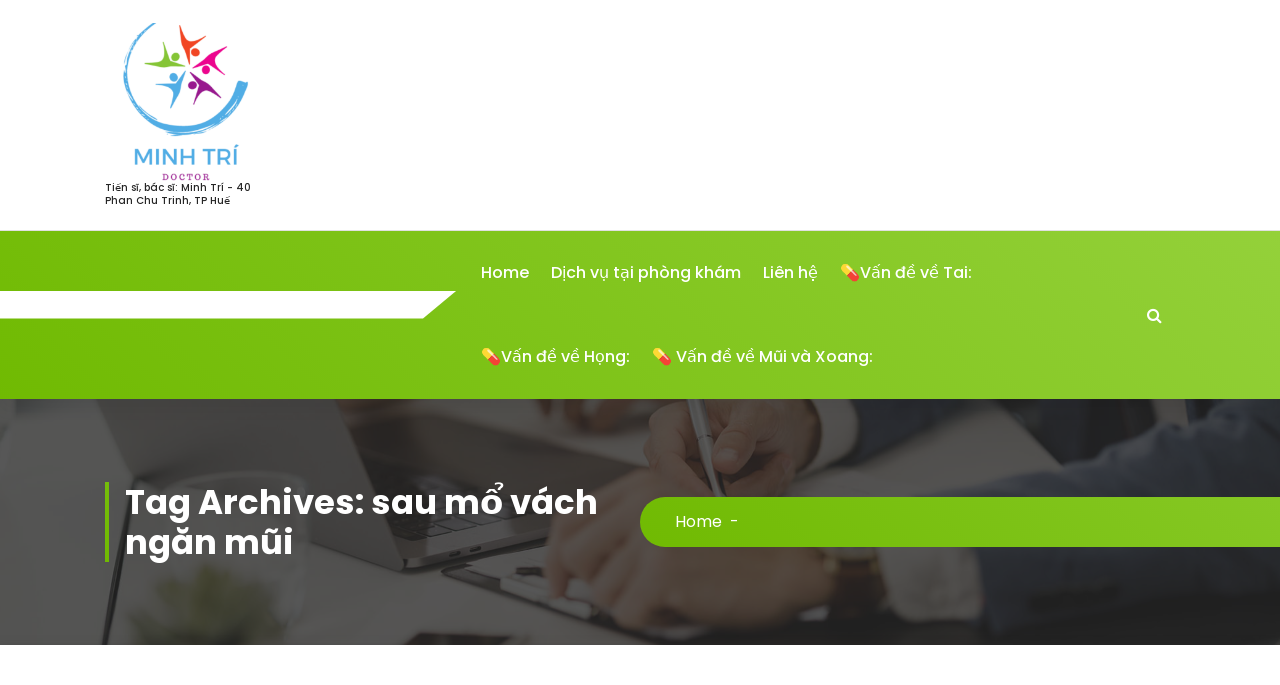

--- FILE ---
content_type: text/html; charset=UTF-8
request_url: https://taimuihongvn.com/tag/sau-mo-vach-ngan-mui/
body_size: 11795
content:
<!DOCTYPE html>
<html lang="vi">
	<head>
		<meta charset="UTF-8">
		<meta name="viewport" content="width=device-width, initial-scale=1">
		<link rel="profile" href="https://gmpg.org/xfn/11">
		
		<title>sau mổ vách ngăn mũi &#8211; TAI MŨI HỌNG &#8211; MINH TRI</title>
<meta name='robots' content='max-image-preview:large' />
<link rel='dns-prefetch' href='//fonts.googleapis.com' />
<link rel="alternate" type="application/rss+xml" title="Dòng thông tin TAI MŨI HỌNG - MINH TRI &raquo;" href="https://taimuihongvn.com/feed/" />
<link rel="alternate" type="application/rss+xml" title="TAI MŨI HỌNG - MINH TRI &raquo; Dòng bình luận" href="https://taimuihongvn.com/comments/feed/" />
<link rel="alternate" type="application/rss+xml" title="Dòng thông tin cho Thẻ TAI MŨI HỌNG - MINH TRI &raquo; sau mổ vách ngăn mũi" href="https://taimuihongvn.com/tag/sau-mo-vach-ngan-mui/feed/" />
<script type="text/javascript">
/* <![CDATA[ */
window._wpemojiSettings = {"baseUrl":"https:\/\/s.w.org\/images\/core\/emoji\/15.0.3\/72x72\/","ext":".png","svgUrl":"https:\/\/s.w.org\/images\/core\/emoji\/15.0.3\/svg\/","svgExt":".svg","source":{"concatemoji":"https:\/\/taimuihongvn.com\/wp-includes\/js\/wp-emoji-release.min.js?ver=6.5.7"}};
/*! This file is auto-generated */
!function(i,n){var o,s,e;function c(e){try{var t={supportTests:e,timestamp:(new Date).valueOf()};sessionStorage.setItem(o,JSON.stringify(t))}catch(e){}}function p(e,t,n){e.clearRect(0,0,e.canvas.width,e.canvas.height),e.fillText(t,0,0);var t=new Uint32Array(e.getImageData(0,0,e.canvas.width,e.canvas.height).data),r=(e.clearRect(0,0,e.canvas.width,e.canvas.height),e.fillText(n,0,0),new Uint32Array(e.getImageData(0,0,e.canvas.width,e.canvas.height).data));return t.every(function(e,t){return e===r[t]})}function u(e,t,n){switch(t){case"flag":return n(e,"\ud83c\udff3\ufe0f\u200d\u26a7\ufe0f","\ud83c\udff3\ufe0f\u200b\u26a7\ufe0f")?!1:!n(e,"\ud83c\uddfa\ud83c\uddf3","\ud83c\uddfa\u200b\ud83c\uddf3")&&!n(e,"\ud83c\udff4\udb40\udc67\udb40\udc62\udb40\udc65\udb40\udc6e\udb40\udc67\udb40\udc7f","\ud83c\udff4\u200b\udb40\udc67\u200b\udb40\udc62\u200b\udb40\udc65\u200b\udb40\udc6e\u200b\udb40\udc67\u200b\udb40\udc7f");case"emoji":return!n(e,"\ud83d\udc26\u200d\u2b1b","\ud83d\udc26\u200b\u2b1b")}return!1}function f(e,t,n){var r="undefined"!=typeof WorkerGlobalScope&&self instanceof WorkerGlobalScope?new OffscreenCanvas(300,150):i.createElement("canvas"),a=r.getContext("2d",{willReadFrequently:!0}),o=(a.textBaseline="top",a.font="600 32px Arial",{});return e.forEach(function(e){o[e]=t(a,e,n)}),o}function t(e){var t=i.createElement("script");t.src=e,t.defer=!0,i.head.appendChild(t)}"undefined"!=typeof Promise&&(o="wpEmojiSettingsSupports",s=["flag","emoji"],n.supports={everything:!0,everythingExceptFlag:!0},e=new Promise(function(e){i.addEventListener("DOMContentLoaded",e,{once:!0})}),new Promise(function(t){var n=function(){try{var e=JSON.parse(sessionStorage.getItem(o));if("object"==typeof e&&"number"==typeof e.timestamp&&(new Date).valueOf()<e.timestamp+604800&&"object"==typeof e.supportTests)return e.supportTests}catch(e){}return null}();if(!n){if("undefined"!=typeof Worker&&"undefined"!=typeof OffscreenCanvas&&"undefined"!=typeof URL&&URL.createObjectURL&&"undefined"!=typeof Blob)try{var e="postMessage("+f.toString()+"("+[JSON.stringify(s),u.toString(),p.toString()].join(",")+"));",r=new Blob([e],{type:"text/javascript"}),a=new Worker(URL.createObjectURL(r),{name:"wpTestEmojiSupports"});return void(a.onmessage=function(e){c(n=e.data),a.terminate(),t(n)})}catch(e){}c(n=f(s,u,p))}t(n)}).then(function(e){for(var t in e)n.supports[t]=e[t],n.supports.everything=n.supports.everything&&n.supports[t],"flag"!==t&&(n.supports.everythingExceptFlag=n.supports.everythingExceptFlag&&n.supports[t]);n.supports.everythingExceptFlag=n.supports.everythingExceptFlag&&!n.supports.flag,n.DOMReady=!1,n.readyCallback=function(){n.DOMReady=!0}}).then(function(){return e}).then(function(){var e;n.supports.everything||(n.readyCallback(),(e=n.source||{}).concatemoji?t(e.concatemoji):e.wpemoji&&e.twemoji&&(t(e.twemoji),t(e.wpemoji)))}))}((window,document),window._wpemojiSettings);
/* ]]> */
</script>
<style id='wp-emoji-styles-inline-css' type='text/css'>

	img.wp-smiley, img.emoji {
		display: inline !important;
		border: none !important;
		box-shadow: none !important;
		height: 1em !important;
		width: 1em !important;
		margin: 0 0.07em !important;
		vertical-align: -0.1em !important;
		background: none !important;
		padding: 0 !important;
	}
</style>
<link rel='stylesheet' id='wp-block-library-css' href='https://taimuihongvn.com/wp-includes/css/dist/block-library/style.min.css?ver=6.5.7' type='text/css' media='all' />
<style id='wp-block-library-inline-css' type='text/css'>
.has-text-align-justify{text-align:justify;}
</style>
<link rel='stylesheet' id='mediaelement-css' href='https://taimuihongvn.com/wp-includes/js/mediaelement/mediaelementplayer-legacy.min.css?ver=4.2.17' type='text/css' media='all' />
<link rel='stylesheet' id='wp-mediaelement-css' href='https://taimuihongvn.com/wp-includes/js/mediaelement/wp-mediaelement.min.css?ver=6.5.7' type='text/css' media='all' />
<style id='classic-theme-styles-inline-css' type='text/css'>
/*! This file is auto-generated */
.wp-block-button__link{color:#fff;background-color:#32373c;border-radius:9999px;box-shadow:none;text-decoration:none;padding:calc(.667em + 2px) calc(1.333em + 2px);font-size:1.125em}.wp-block-file__button{background:#32373c;color:#fff;text-decoration:none}
</style>
<style id='global-styles-inline-css' type='text/css'>
body{--wp--preset--color--black: #000000;--wp--preset--color--cyan-bluish-gray: #abb8c3;--wp--preset--color--white: #ffffff;--wp--preset--color--pale-pink: #f78da7;--wp--preset--color--vivid-red: #cf2e2e;--wp--preset--color--luminous-vivid-orange: #ff6900;--wp--preset--color--luminous-vivid-amber: #fcb900;--wp--preset--color--light-green-cyan: #7bdcb5;--wp--preset--color--vivid-green-cyan: #00d084;--wp--preset--color--pale-cyan-blue: #8ed1fc;--wp--preset--color--vivid-cyan-blue: #0693e3;--wp--preset--color--vivid-purple: #9b51e0;--wp--preset--gradient--vivid-cyan-blue-to-vivid-purple: linear-gradient(135deg,rgba(6,147,227,1) 0%,rgb(155,81,224) 100%);--wp--preset--gradient--light-green-cyan-to-vivid-green-cyan: linear-gradient(135deg,rgb(122,220,180) 0%,rgb(0,208,130) 100%);--wp--preset--gradient--luminous-vivid-amber-to-luminous-vivid-orange: linear-gradient(135deg,rgba(252,185,0,1) 0%,rgba(255,105,0,1) 100%);--wp--preset--gradient--luminous-vivid-orange-to-vivid-red: linear-gradient(135deg,rgba(255,105,0,1) 0%,rgb(207,46,46) 100%);--wp--preset--gradient--very-light-gray-to-cyan-bluish-gray: linear-gradient(135deg,rgb(238,238,238) 0%,rgb(169,184,195) 100%);--wp--preset--gradient--cool-to-warm-spectrum: linear-gradient(135deg,rgb(74,234,220) 0%,rgb(151,120,209) 20%,rgb(207,42,186) 40%,rgb(238,44,130) 60%,rgb(251,105,98) 80%,rgb(254,248,76) 100%);--wp--preset--gradient--blush-light-purple: linear-gradient(135deg,rgb(255,206,236) 0%,rgb(152,150,240) 100%);--wp--preset--gradient--blush-bordeaux: linear-gradient(135deg,rgb(254,205,165) 0%,rgb(254,45,45) 50%,rgb(107,0,62) 100%);--wp--preset--gradient--luminous-dusk: linear-gradient(135deg,rgb(255,203,112) 0%,rgb(199,81,192) 50%,rgb(65,88,208) 100%);--wp--preset--gradient--pale-ocean: linear-gradient(135deg,rgb(255,245,203) 0%,rgb(182,227,212) 50%,rgb(51,167,181) 100%);--wp--preset--gradient--electric-grass: linear-gradient(135deg,rgb(202,248,128) 0%,rgb(113,206,126) 100%);--wp--preset--gradient--midnight: linear-gradient(135deg,rgb(2,3,129) 0%,rgb(40,116,252) 100%);--wp--preset--font-size--small: 13px;--wp--preset--font-size--medium: 20px;--wp--preset--font-size--large: 36px;--wp--preset--font-size--x-large: 42px;--wp--preset--spacing--20: 0.44rem;--wp--preset--spacing--30: 0.67rem;--wp--preset--spacing--40: 1rem;--wp--preset--spacing--50: 1.5rem;--wp--preset--spacing--60: 2.25rem;--wp--preset--spacing--70: 3.38rem;--wp--preset--spacing--80: 5.06rem;--wp--preset--shadow--natural: 6px 6px 9px rgba(0, 0, 0, 0.2);--wp--preset--shadow--deep: 12px 12px 50px rgba(0, 0, 0, 0.4);--wp--preset--shadow--sharp: 6px 6px 0px rgba(0, 0, 0, 0.2);--wp--preset--shadow--outlined: 6px 6px 0px -3px rgba(255, 255, 255, 1), 6px 6px rgba(0, 0, 0, 1);--wp--preset--shadow--crisp: 6px 6px 0px rgba(0, 0, 0, 1);}:where(.is-layout-flex){gap: 0.5em;}:where(.is-layout-grid){gap: 0.5em;}body .is-layout-flex{display: flex;}body .is-layout-flex{flex-wrap: wrap;align-items: center;}body .is-layout-flex > *{margin: 0;}body .is-layout-grid{display: grid;}body .is-layout-grid > *{margin: 0;}:where(.wp-block-columns.is-layout-flex){gap: 2em;}:where(.wp-block-columns.is-layout-grid){gap: 2em;}:where(.wp-block-post-template.is-layout-flex){gap: 1.25em;}:where(.wp-block-post-template.is-layout-grid){gap: 1.25em;}.has-black-color{color: var(--wp--preset--color--black) !important;}.has-cyan-bluish-gray-color{color: var(--wp--preset--color--cyan-bluish-gray) !important;}.has-white-color{color: var(--wp--preset--color--white) !important;}.has-pale-pink-color{color: var(--wp--preset--color--pale-pink) !important;}.has-vivid-red-color{color: var(--wp--preset--color--vivid-red) !important;}.has-luminous-vivid-orange-color{color: var(--wp--preset--color--luminous-vivid-orange) !important;}.has-luminous-vivid-amber-color{color: var(--wp--preset--color--luminous-vivid-amber) !important;}.has-light-green-cyan-color{color: var(--wp--preset--color--light-green-cyan) !important;}.has-vivid-green-cyan-color{color: var(--wp--preset--color--vivid-green-cyan) !important;}.has-pale-cyan-blue-color{color: var(--wp--preset--color--pale-cyan-blue) !important;}.has-vivid-cyan-blue-color{color: var(--wp--preset--color--vivid-cyan-blue) !important;}.has-vivid-purple-color{color: var(--wp--preset--color--vivid-purple) !important;}.has-black-background-color{background-color: var(--wp--preset--color--black) !important;}.has-cyan-bluish-gray-background-color{background-color: var(--wp--preset--color--cyan-bluish-gray) !important;}.has-white-background-color{background-color: var(--wp--preset--color--white) !important;}.has-pale-pink-background-color{background-color: var(--wp--preset--color--pale-pink) !important;}.has-vivid-red-background-color{background-color: var(--wp--preset--color--vivid-red) !important;}.has-luminous-vivid-orange-background-color{background-color: var(--wp--preset--color--luminous-vivid-orange) !important;}.has-luminous-vivid-amber-background-color{background-color: var(--wp--preset--color--luminous-vivid-amber) !important;}.has-light-green-cyan-background-color{background-color: var(--wp--preset--color--light-green-cyan) !important;}.has-vivid-green-cyan-background-color{background-color: var(--wp--preset--color--vivid-green-cyan) !important;}.has-pale-cyan-blue-background-color{background-color: var(--wp--preset--color--pale-cyan-blue) !important;}.has-vivid-cyan-blue-background-color{background-color: var(--wp--preset--color--vivid-cyan-blue) !important;}.has-vivid-purple-background-color{background-color: var(--wp--preset--color--vivid-purple) !important;}.has-black-border-color{border-color: var(--wp--preset--color--black) !important;}.has-cyan-bluish-gray-border-color{border-color: var(--wp--preset--color--cyan-bluish-gray) !important;}.has-white-border-color{border-color: var(--wp--preset--color--white) !important;}.has-pale-pink-border-color{border-color: var(--wp--preset--color--pale-pink) !important;}.has-vivid-red-border-color{border-color: var(--wp--preset--color--vivid-red) !important;}.has-luminous-vivid-orange-border-color{border-color: var(--wp--preset--color--luminous-vivid-orange) !important;}.has-luminous-vivid-amber-border-color{border-color: var(--wp--preset--color--luminous-vivid-amber) !important;}.has-light-green-cyan-border-color{border-color: var(--wp--preset--color--light-green-cyan) !important;}.has-vivid-green-cyan-border-color{border-color: var(--wp--preset--color--vivid-green-cyan) !important;}.has-pale-cyan-blue-border-color{border-color: var(--wp--preset--color--pale-cyan-blue) !important;}.has-vivid-cyan-blue-border-color{border-color: var(--wp--preset--color--vivid-cyan-blue) !important;}.has-vivid-purple-border-color{border-color: var(--wp--preset--color--vivid-purple) !important;}.has-vivid-cyan-blue-to-vivid-purple-gradient-background{background: var(--wp--preset--gradient--vivid-cyan-blue-to-vivid-purple) !important;}.has-light-green-cyan-to-vivid-green-cyan-gradient-background{background: var(--wp--preset--gradient--light-green-cyan-to-vivid-green-cyan) !important;}.has-luminous-vivid-amber-to-luminous-vivid-orange-gradient-background{background: var(--wp--preset--gradient--luminous-vivid-amber-to-luminous-vivid-orange) !important;}.has-luminous-vivid-orange-to-vivid-red-gradient-background{background: var(--wp--preset--gradient--luminous-vivid-orange-to-vivid-red) !important;}.has-very-light-gray-to-cyan-bluish-gray-gradient-background{background: var(--wp--preset--gradient--very-light-gray-to-cyan-bluish-gray) !important;}.has-cool-to-warm-spectrum-gradient-background{background: var(--wp--preset--gradient--cool-to-warm-spectrum) !important;}.has-blush-light-purple-gradient-background{background: var(--wp--preset--gradient--blush-light-purple) !important;}.has-blush-bordeaux-gradient-background{background: var(--wp--preset--gradient--blush-bordeaux) !important;}.has-luminous-dusk-gradient-background{background: var(--wp--preset--gradient--luminous-dusk) !important;}.has-pale-ocean-gradient-background{background: var(--wp--preset--gradient--pale-ocean) !important;}.has-electric-grass-gradient-background{background: var(--wp--preset--gradient--electric-grass) !important;}.has-midnight-gradient-background{background: var(--wp--preset--gradient--midnight) !important;}.has-small-font-size{font-size: var(--wp--preset--font-size--small) !important;}.has-medium-font-size{font-size: var(--wp--preset--font-size--medium) !important;}.has-large-font-size{font-size: var(--wp--preset--font-size--large) !important;}.has-x-large-font-size{font-size: var(--wp--preset--font-size--x-large) !important;}
.wp-block-navigation a:where(:not(.wp-element-button)){color: inherit;}
:where(.wp-block-post-template.is-layout-flex){gap: 1.25em;}:where(.wp-block-post-template.is-layout-grid){gap: 1.25em;}
:where(.wp-block-columns.is-layout-flex){gap: 2em;}:where(.wp-block-columns.is-layout-grid){gap: 2em;}
.wp-block-pullquote{font-size: 1.5em;line-height: 1.6;}
</style>
<link rel='stylesheet' id='owl-carousel-min-css' href='https://taimuihongvn.com/wp-content/themes/gradiant/assets/css/owl.carousel.min.css?ver=6.5.7' type='text/css' media='all' />
<link rel='stylesheet' id='font-awesome-css' href='https://taimuihongvn.com/wp-content/themes/gradiant/assets/css/fonts/font-awesome/css/font-awesome.min.css?ver=6.5.7' type='text/css' media='all' />
<link rel='stylesheet' id='gradiant-editor-style-css' href='https://taimuihongvn.com/wp-content/themes/gradiant/assets/css/editor-style.css?ver=6.5.7' type='text/css' media='all' />
<link rel='stylesheet' id='gradiant-theme-css-css' href='https://taimuihongvn.com/wp-content/themes/gradiant/assets/css/theme.css?ver=6.5.7' type='text/css' media='all' />
<link rel='stylesheet' id='gradiant-meanmenu-css' href='https://taimuihongvn.com/wp-content/themes/gradiant/assets/css/meanmenu.css?ver=6.5.7' type='text/css' media='all' />
<link rel='stylesheet' id='gradiant-widgets-css' href='https://taimuihongvn.com/wp-content/themes/gradiant/assets/css/widgets.css?ver=6.5.7' type='text/css' media='all' />
<link rel='stylesheet' id='gradiant-main-css' href='https://taimuihongvn.com/wp-content/themes/gradiant/assets/css/main.css?ver=6.5.7' type='text/css' media='all' />
<link rel='stylesheet' id='gradiant-woocommerce-css' href='https://taimuihongvn.com/wp-content/themes/gradiant/assets/css/woo.css?ver=6.5.7' type='text/css' media='all' />
<link rel='stylesheet' id='gradiant-style-css' href='https://taimuihongvn.com/wp-content/themes/flavita/style.css?ver=6.5.7' type='text/css' media='all' />
<style id='gradiant-style-inline-css' type='text/css'>
.breadcrumb-content {
					min-height: 246px;
				}
.breadcrumb-area {
					background-image: url(https://taimuihongvn.com/wp-content/themes/gradiant/assets/images/breadcrumb/breadcrumb.jpg);
					background-attachment: scroll;
				}
.av-container {
						max-width: 1170px;
					}
.footer-section.footer-one{ 
					background-image: url(https://taimuihongvn.com/wp-content/themes/gradiant/assets/images/footer/footer_bg.jpg);
					background-blend-mode: multiply;
				}.footer-section.footer-one:after{
					content: '';
					position: absolute;
					top: 0;
					left: 0;
					width: 100%;
					height: 100%;
					opacity: 0.75;
					background: #000000 none repeat scroll 0 0;
					z-index: -1;
				}
@media (min-width: 992px){.footer-parallax .gradiant-content { 
					 margin-bottom: 775px;
			 }}

</style>
<link rel='stylesheet' id='gradiant-fonts-css' href='//fonts.googleapis.com/css?family=Poppins%3Aital%2Cwght%400%2C100%3B0%2C200%3B0%2C300%3B0%2C400%3B0%2C500%3B0%2C600%3B0%2C700%3B0%2C800%3B0%2C900%3B1%2C100%3B1%2C200%3B1%2C300%3B1%2C400%3B1%2C500%3B1%2C600%3B1%2C700%3B1%2C800%3B1%2C900&#038;subset=latin%2Clatin-ext' type='text/css' media='all' />
<link rel='stylesheet' id='gradiant-parent-style-css' href='https://taimuihongvn.com/wp-content/themes/gradiant/style.css?ver=6.5.7' type='text/css' media='all' />
<link rel='stylesheet' id='flavita-style-css' href='https://taimuihongvn.com/wp-content/themes/flavita/style.css?ver=6.5.7' type='text/css' media='all' />
<style id='flavita-style-inline-css' type='text/css'>
@media (min-width: 992px){.footer-parallax #content.gradiant-content { 
					 margin-bottom: 775px;
			 }}

</style>
<link rel='stylesheet' id='flavita-color-default-css' href='https://taimuihongvn.com/wp-content/themes/flavita/assets/css/color/default.css?ver=6.5.7' type='text/css' media='all' />
<link rel='stylesheet' id='flavita-media-query-css' href='https://taimuihongvn.com/wp-content/themes/flavita/assets/css/responsive.css?ver=6.5.7' type='text/css' media='all' />
<link rel='stylesheet' id='jetpack_css-css' href='https://taimuihongvn.com/wp-content/plugins/jetpack/css/jetpack.css?ver=11.6.2' type='text/css' media='all' />
<script type="text/javascript" src="https://taimuihongvn.com/wp-includes/js/jquery/jquery.min.js?ver=3.7.1" id="jquery-core-js"></script>
<script type="text/javascript" src="https://taimuihongvn.com/wp-includes/js/jquery/jquery-migrate.min.js?ver=3.4.1" id="jquery-migrate-js"></script>
<script type="text/javascript" src="https://taimuihongvn.com/wp-content/themes/gradiant/assets/js/owl.carousel.min.js?ver=1" id="owl-carousel-js"></script>
<link rel="https://api.w.org/" href="https://taimuihongvn.com/wp-json/" /><link rel="alternate" type="application/json" href="https://taimuihongvn.com/wp-json/wp/v2/tags/41" /><link rel="EditURI" type="application/rsd+xml" title="RSD" href="https://taimuihongvn.com/xmlrpc.php?rsd" />
<meta name="generator" content="WordPress 6.5.7" />
	<style>img#wpstats{display:none}</style>
			<style type="text/css">
			body .header h4.site-title,
		body .header p.site-description {
			color: #252525;
		}
		</style>
	<link rel="icon" href="https://taimuihongvn.com/wp-content/uploads/2023/08/cropped-cropped-logo-32x32.png" sizes="32x32" />
<link rel="icon" href="https://taimuihongvn.com/wp-content/uploads/2023/08/cropped-cropped-logo-192x192.png" sizes="192x192" />
<link rel="apple-touch-icon" href="https://taimuihongvn.com/wp-content/uploads/2023/08/cropped-cropped-logo-180x180.png" />
<meta name="msapplication-TileImage" content="https://taimuihongvn.com/wp-content/uploads/2023/08/cropped-cropped-logo-270x270.png" />
	</head>

<body class="archive tag tag-sau-mo-vach-ngan-mui tag-41 wp-custom-logo header-6 flavita-theme hfeed footer-parallax">

	<div id="page" class="site">
		<a class="skip-link screen-reader-text" href="#content">Skip to content</a>
	
	
<!--===// Start: Header
=================================-->
<header id="header-section" class="header header-seven">
	<div class="navigator-wrapper">
		<!--===// Start: Mobile Toggle
		=================================-->
		<div class="theme-mobile-nav sticky-nav "> 
			<div class="av-container">
				<div class="av-columns-area">
					<div class="av-column-12">
						<div class="theme-mobile-menu">
							<div class="mobile-logo">
								<div class="logo">
									 <a href="https://taimuihongvn.com/" class="custom-logo-link" rel="home"><img width="512" height="512" src="https://taimuihongvn.com/wp-content/uploads/2023/08/cropped-cropped-logo.png" class="custom-logo" alt="TAI MŨI HỌNG &#8211; MINH TRI" decoding="async" fetchpriority="high" srcset="https://taimuihongvn.com/wp-content/uploads/2023/08/cropped-cropped-logo.png 512w, https://taimuihongvn.com/wp-content/uploads/2023/08/cropped-cropped-logo-300x300.png 300w, https://taimuihongvn.com/wp-content/uploads/2023/08/cropped-cropped-logo-150x150.png 150w, https://taimuihongvn.com/wp-content/uploads/2023/08/cropped-cropped-logo-500x500.png 500w, https://taimuihongvn.com/wp-content/uploads/2023/08/cropped-cropped-logo-270x270.png 270w, https://taimuihongvn.com/wp-content/uploads/2023/08/cropped-cropped-logo-192x192.png 192w, https://taimuihongvn.com/wp-content/uploads/2023/08/cropped-cropped-logo-180x180.png 180w, https://taimuihongvn.com/wp-content/uploads/2023/08/cropped-cropped-logo-32x32.png 32w" sizes="(max-width: 512px) 100vw, 512px" /></a>						<p class="site-description">Tiến sĩ, bác sĩ: Minh Trí - 40 Phan Chu Trinh, TP Huế</p>
										</div>
							</div>
							<div class="menu-toggle-wrap">
								<div class="mobile-menu-right"><ul class="header-wrap-right"></ul></div>
								<div class="hamburger hamburger-menu">
									<button type="button" class="toggle-lines menu-toggle">
										<div class="top-bun"></div>
										<div class="meat"></div>
										<div class="bottom-bun"></div>
									</button>
								</div>
							</div>
							<div id="mobile-m" class="mobile-menu">
								<button type="button" class="header-close-menu close-style"></button>
							</div>
							<div id="mob-h-top" class="mobi-head-top"></div>
						</div>
					</div>
				</div>
			</div>        
		</div>
		<!--===// End: Mobile Toggle
		=================================-->        

		<!--===// Start: Navigation
		=================================-->
		<div class="nav-area d-none d-av-block">
			<div class="navbar-full">
				<div class="av-container">
					<div class="av-columns-area">
						<div class="av-column-2 my-auto">
							<div class="logo">
								 <a href="https://taimuihongvn.com/" class="custom-logo-link" rel="home"><img width="512" height="512" src="https://taimuihongvn.com/wp-content/uploads/2023/08/cropped-cropped-logo.png" class="custom-logo" alt="TAI MŨI HỌNG &#8211; MINH TRI" decoding="async" srcset="https://taimuihongvn.com/wp-content/uploads/2023/08/cropped-cropped-logo.png 512w, https://taimuihongvn.com/wp-content/uploads/2023/08/cropped-cropped-logo-300x300.png 300w, https://taimuihongvn.com/wp-content/uploads/2023/08/cropped-cropped-logo-150x150.png 150w, https://taimuihongvn.com/wp-content/uploads/2023/08/cropped-cropped-logo-500x500.png 500w, https://taimuihongvn.com/wp-content/uploads/2023/08/cropped-cropped-logo-270x270.png 270w, https://taimuihongvn.com/wp-content/uploads/2023/08/cropped-cropped-logo-192x192.png 192w, https://taimuihongvn.com/wp-content/uploads/2023/08/cropped-cropped-logo-180x180.png 180w, https://taimuihongvn.com/wp-content/uploads/2023/08/cropped-cropped-logo-32x32.png 32w" sizes="(max-width: 512px) 100vw, 512px" /></a>						<p class="site-description">Tiến sĩ, bác sĩ: Minh Trí - 40 Phan Chu Trinh, TP Huế</p>
									</div>
						</div>
						<div class="av-column-10 my-auto">
							<div class="theme-menu">
								<div class="menu-right">
									<ul class="header-wrap-right">
																			</ul>
								</div>
							</div>
						</div>
					</div>
				</div>
			</div>
		</div>
		<div class="navbar-area sticky-nav  d-none d-av-block">
			<div class="av-container">
				<div class="av-columns-area">
					<div class="av-column-4 my-auto">
						<div class="menu-right menu-left">
							<ul class="header-wrap-right">
								<li class="widget-wrap">
									<div class="widget-wrp">
																			</div>
								</li>
							</ul>
						</div>
					</div>
					<div class="av-column-8 my-auto">
						<div class="theme-menu">
							<nav class="menubar">
								 <ul id="menu-top-bar-menu" class="menu-wrap"><li itemscope="itemscope" itemtype="https://www.schema.org/SiteNavigationElement" id="menu-item-314" class="menu-item menu-item-type-custom menu-item-object-custom menu-item-home menu-item-314 nav-item"><a title="Home" href="https://taimuihongvn.com" class="nav-link">Home</a></li>
<li itemscope="itemscope" itemtype="https://www.schema.org/SiteNavigationElement" id="menu-item-30" class="menu-item menu-item-type-post_type menu-item-object-page menu-item-30 nav-item"><a title="Dịch vụ tại phòng khám" href="https://taimuihongvn.com/about/" class="nav-link">Dịch vụ tại phòng khám</a></li>
<li itemscope="itemscope" itemtype="https://www.schema.org/SiteNavigationElement" id="menu-item-31" class="menu-item menu-item-type-post_type menu-item-object-page menu-item-31 nav-item"><a title="Liên hệ" href="https://taimuihongvn.com/contact/" class="nav-link">Liên hệ</a></li>
<li itemscope="itemscope" itemtype="https://www.schema.org/SiteNavigationElement" id="menu-item-671" class="menu-item menu-item-type-post_type menu-item-object-page menu-item-671 nav-item"><a title="💊Vấn đề về Tai:" href="https://taimuihongvn.com/%f0%9f%92%8avan-de-ve-tai/" class="nav-link">💊Vấn đề về Tai:</a></li>
<li itemscope="itemscope" itemtype="https://www.schema.org/SiteNavigationElement" id="menu-item-669" class="menu-item menu-item-type-post_type menu-item-object-page menu-item-669 nav-item"><a title="💊Vấn đề về Họng:" href="https://taimuihongvn.com/%f0%9f%92%8avan-de-ve-hong/" class="nav-link">💊Vấn đề về Họng:</a></li>
<li itemscope="itemscope" itemtype="https://www.schema.org/SiteNavigationElement" id="menu-item-670" class="menu-item menu-item-type-post_type menu-item-object-page menu-item-670 nav-item"><a title="💊 Vấn đề về Mũi và Xoang:" href="https://taimuihongvn.com/%f0%9f%92%8a-van-de-ve-mui-va-xoang/" class="nav-link">💊 Vấn đề về Mũi và Xoang:</a></li>
</ul>                      
							</nav>
							<div class="menu-right">
								<ul class="header-wrap-right">
									<li class="search-button">
	<button id="view-search-btn" class="header-search-toggle"><i class="fa fa-search"></i></button>
	<div class="view-search-btn header-search-popup">
		<div class="search-overlay-layer"></div>
		<div class="header-search-pop">
			<form method="get" class="search-form" action="https://taimuihongvn.com/" aria-label="Site Search">
				<span class="screen-reader-text">Search for:</span>
				<input type="search" class="search-field header-search-field" placeholder="Type To Search" name="s" id="popfocus" value="" autofocus>
				<button type="submit" class="search-submit"><i class="fa fa-search"></i></button>
			</form>
			<button type="button" class="close-style header-search-close"></button>
		</div>
	</div>
</li>
								</ul>
							</div>
						</div>
					</div>
				</div>
			</div>
		</div>
		<!--===// End:  Navigation
		=================================-->
	</div>
</header>
<!-- End: Header
=================================-->
	

<section id="breadcrumb-section" class="breadcrumb-area breadcrumb-left breadcrumb-effect-active">
	<div class="av-container">
		<div class="av-columns-area">
			<div class="av-column-12">
				<div class="breadcrumb-content">
					<div class="breadcrumb-heading wow fadeInLeft">
						<h2>
							Tag Archives: sau mổ vách ngăn mũi						</h2>	
					</div>
					<ol class="breadcrumb-list wow fadeInRight">
						<li><a href="https://taimuihongvn.com">Home</a> &nbsp-&nbsp<li class="active"></li></li>					</ol>
				</div>
			</div>
		</div>
	</div>
</section>
			
	<div id="content" class="gradiant-content">
	<section id="post-section" class="post-section av-py-default">
	<div class="av-container">
		<div class="av-columns-area">	
			 <div id="av-primary-content" class="av-column-8">
			
								
					<article id="post-" class="blog-items">
	<div class="blog-wrapup">
					<p class="pt-5">It seems we can&rsquo;t find what you&rsquo;re looking for. Perhaps searching can help.</p>
			</div>
</article>
					
							</div>
			<div id="av-secondary-content" class="av-column-4">
	<section class="sidebar">
		<aside id="search-3" class="widget widget_search"><h5 class="widget-title"><span></span>Tìm kiếm</h5><form role="search" method="get" class="search-form" action="https://taimuihongvn.com/">
				<label>
					<span class="screen-reader-text">Tìm kiếm cho:</span>
					<input type="search" class="search-field" placeholder="Tìm kiếm &hellip;" value="" name="s" />
				</label>
				<input type="submit" class="search-submit" value="Tìm kiếm" />
			</form></aside><aside id="text-4" class="widget widget_text"><h5 class="widget-title"><span></span>Địa chỉ phòng khám</h5>			<div class="textwidget"><p><strong>Địa chỉ</strong><br />
40 Phan Chu Trinh, Thành Phố Huế</p>
<p>Liên hệ: 0935531866</p>
<p><strong>Giờ khám</strong><br />
Thứ Hai–Thứ Sáu: 17:00 -19:30<br />
Thứ 7  &amp; Chủ Nhật: 09:00 –11:30</p>
</div>
		</aside><aside id="block-17" class="widget widget_block widget_media_image">
<figure class="wp-block-image size-large"><img loading="lazy" decoding="async" width="797" height="1024" src="https://taimuihongvn.com/wp-content/uploads/2023/09/z4650126115172_310f3a884941c34e88ec6d62fc764c4e-797x1024.jpg" alt="" class="wp-image-256" srcset="https://taimuihongvn.com/wp-content/uploads/2023/09/z4650126115172_310f3a884941c34e88ec6d62fc764c4e-797x1024.jpg 797w, https://taimuihongvn.com/wp-content/uploads/2023/09/z4650126115172_310f3a884941c34e88ec6d62fc764c4e-233x300.jpg 233w, https://taimuihongvn.com/wp-content/uploads/2023/09/z4650126115172_310f3a884941c34e88ec6d62fc764c4e-768x987.jpg 768w, https://taimuihongvn.com/wp-content/uploads/2023/09/z4650126115172_310f3a884941c34e88ec6d62fc764c4e.jpg 996w" sizes="(max-width: 797px) 100vw, 797px" /></figure>
</aside><aside id="block-18" class="widget widget_block widget_text">
<p><strong>DỊCH VỤ TẠI PHÒNG KHÁM</strong></p>
</aside><aside id="block-4643" class="widget widget_block widget_text">
<p><strong>💊</strong><strong>Vấn đề về Tai:</strong></p>
</aside><aside id="block-4644" class="widget widget_block widget_text">
<p><strong>- Thủng màng nhĩ</strong></p>
</aside><aside id="block-4645" class="widget widget_block">
<figure class="wp-block-embed is-type-wp-embed is-provider-tai-m-i-h-ng-minh-tri wp-block-embed-tai-m-i-h-ng-minh-tri"><div class="wp-block-embed__wrapper">
<blockquote class="wp-embedded-content" data-secret="IllTa1WkfK"><a href="https://taimuihongvn.com/2025/01/03/thung-mang-nhi/">THỦNG MÀNG NHĨ</a></blockquote><iframe class="wp-embedded-content" sandbox="allow-scripts" security="restricted" style="position: absolute; clip: rect(1px, 1px, 1px, 1px);" title="&#8220;THỦNG MÀNG NHĨ&#8221; &#8212; TAI MŨI HỌNG - MINH TRI" src="https://taimuihongvn.com/2025/01/03/thung-mang-nhi/embed/#?secret=MirDeR7phg#?secret=IllTa1WkfK" data-secret="IllTa1WkfK" width="600" height="338" frameborder="0" marginwidth="0" marginheight="0" scrolling="no"></iframe>
</div></figure>
</aside><aside id="block-4646" class="widget widget_block widget_text">
<p><strong>- Nhiễm trùng tai</strong></p>
</aside><aside id="block-4647" class="widget widget_block">
<figure class="wp-block-embed is-type-wp-embed is-provider-tai-m-i-h-ng-minh-tri wp-block-embed-tai-m-i-h-ng-minh-tri"><div class="wp-block-embed__wrapper">
<blockquote class="wp-embedded-content" data-secret="TRTw47G44G"><a href="https://taimuihongvn.com/2025/01/03/nhiem-trung-tai/">NHIỄM TRÙNG TAI</a></blockquote><iframe class="wp-embedded-content" sandbox="allow-scripts" security="restricted" style="position: absolute; clip: rect(1px, 1px, 1px, 1px);" title="&#8220;NHIỄM TRÙNG TAI&#8221; &#8212; TAI MŨI HỌNG - MINH TRI" src="https://taimuihongvn.com/2025/01/03/nhiem-trung-tai/embed/#?secret=zuoKXkNaKZ#?secret=TRTw47G44G" data-secret="TRTw47G44G" width="600" height="338" frameborder="0" marginwidth="0" marginheight="0" scrolling="no"></iframe>
</div></figure>
</aside><aside id="block-4648" class="widget widget_block widget_text">
<p><strong>- Giảm thính lực, nghe tiếng "crack" hoặc "click" trong tai</strong></p>
</aside><aside id="block-4649" class="widget widget_block">
<figure class="wp-block-embed is-type-wp-embed is-provider-tai-m-i-h-ng-minh-tri wp-block-embed-tai-m-i-h-ng-minh-tri"><div class="wp-block-embed__wrapper">
<blockquote class="wp-embedded-content" data-secret="BpahW8wRVE"><a href="https://taimuihongvn.com/2025/01/03/tieng-click-hoac-pop-trong-tai/">TIẾNG CLICK HOẶC POP TRONG TAI</a></blockquote><iframe class="wp-embedded-content" sandbox="allow-scripts" security="restricted" style="position: absolute; clip: rect(1px, 1px, 1px, 1px);" title="&#8220;TIẾNG CLICK HOẶC POP TRONG TAI&#8221; &#8212; TAI MŨI HỌNG - MINH TRI" src="https://taimuihongvn.com/2025/01/03/tieng-click-hoac-pop-trong-tai/embed/#?secret=GTScozmsDL#?secret=BpahW8wRVE" data-secret="BpahW8wRVE" width="600" height="338" frameborder="0" marginwidth="0" marginheight="0" scrolling="no"></iframe>
</div></figure>
</aside><aside id="block-4650" class="widget widget_block widget_text">
<p><strong>- Đặt ống thông nhĩ</strong></p>
</aside><aside id="block-4651" class="widget widget_block">
<figure class="wp-block-embed is-type-wp-embed is-provider-tai-m-i-h-ng-minh-tri wp-block-embed-tai-m-i-h-ng-minh-tri"><div class="wp-block-embed__wrapper">
<blockquote class="wp-embedded-content" data-secret="cgGoWngJS9"><a href="https://taimuihongvn.com/2025/01/03/dat-ong-thong-khi-tai-giua/">ĐẶT ỐNG THÔNG KHÍ TAI GIỮA</a></blockquote><iframe class="wp-embedded-content" sandbox="allow-scripts" security="restricted" style="position: absolute; clip: rect(1px, 1px, 1px, 1px);" title="&#8220;ĐẶT ỐNG THÔNG KHÍ TAI GIỮA&#8221; &#8212; TAI MŨI HỌNG - MINH TRI" src="https://taimuihongvn.com/2025/01/03/dat-ong-thong-khi-tai-giua/embed/#?secret=05xmhkAVZ0#?secret=cgGoWngJS9" data-secret="cgGoWngJS9" width="600" height="338" frameborder="0" marginwidth="0" marginheight="0" scrolling="no"></iframe>
</div></figure>
</aside><aside id="block-4652" class="widget widget_block widget_text">
<p><strong>- Viêm khớp thái dương hàm</strong></p>
</aside><aside id="block-4653" class="widget widget_block">
<figure class="wp-block-embed is-type-wp-embed is-provider-tai-m-i-h-ng-minh-tri wp-block-embed-tai-m-i-h-ng-minh-tri"><div class="wp-block-embed__wrapper">
<blockquote class="wp-embedded-content" data-secret="UMlhoWG7QL"><a href="https://taimuihongvn.com/2025/01/03/roi-loan-khop-thai-duong-ham/">RỐI LOẠN KHỚP THÁI DƯƠNG HÀM</a></blockquote><iframe class="wp-embedded-content" sandbox="allow-scripts" security="restricted" style="position: absolute; clip: rect(1px, 1px, 1px, 1px);" title="&#8220;RỐI LOẠN KHỚP THÁI DƯƠNG HÀM&#8221; &#8212; TAI MŨI HỌNG - MINH TRI" src="https://taimuihongvn.com/2025/01/03/roi-loan-khop-thai-duong-ham/embed/#?secret=XawwJwDt5f#?secret=UMlhoWG7QL" data-secret="UMlhoWG7QL" width="600" height="338" frameborder="0" marginwidth="0" marginheight="0" scrolling="no"></iframe>
</div></figure>
</aside><aside id="block-4654" class="widget widget_block widget_text">
<p><strong>- Bấm lỗ tai</strong></p>
</aside><aside id="block-4655" class="widget widget_block">
<figure class="wp-block-embed is-type-wp-embed is-provider-tai-m-i-h-ng-minh-tri wp-block-embed-tai-m-i-h-ng-minh-tri"><div class="wp-block-embed__wrapper">
<blockquote class="wp-embedded-content" data-secret="xH194Xi3vG"><a href="https://taimuihongvn.com/2025/01/03/bam-lo-tai/">BẤM LỖ TAI</a></blockquote><iframe class="wp-embedded-content" sandbox="allow-scripts" security="restricted" style="position: absolute; clip: rect(1px, 1px, 1px, 1px);" title="&#8220;BẤM LỖ TAI&#8221; &#8212; TAI MŨI HỌNG - MINH TRI" src="https://taimuihongvn.com/2025/01/03/bam-lo-tai/embed/#?secret=OswTzaaBq1#?secret=xH194Xi3vG" data-secret="xH194Xi3vG" width="600" height="338" frameborder="0" marginwidth="0" marginheight="0" scrolling="no"></iframe>
</div></figure>
</aside><aside id="block-4656" class="widget widget_block widget_text">
<p><strong>- Nhiễm nấm tai</strong></p>
</aside><aside id="block-4657" class="widget widget_block">
<figure class="wp-block-embed is-type-wp-embed is-provider-tai-m-i-h-ng-minh-tri wp-block-embed-tai-m-i-h-ng-minh-tri"><div class="wp-block-embed__wrapper">
<blockquote class="wp-embedded-content" data-secret="ErieLMd34k"><a href="https://taimuihongvn.com/2025/01/03/nhiem-nam-tai/">NHIỄM NẤM TAI</a></blockquote><iframe class="wp-embedded-content" sandbox="allow-scripts" security="restricted" style="position: absolute; clip: rect(1px, 1px, 1px, 1px);" title="&#8220;NHIỄM NẤM TAI&#8221; &#8212; TAI MŨI HỌNG - MINH TRI" src="https://taimuihongvn.com/2025/01/03/nhiem-nam-tai/embed/#?secret=hCisawWdf6#?secret=ErieLMd34k" data-secret="ErieLMd34k" width="600" height="338" frameborder="0" marginwidth="0" marginheight="0" scrolling="no"></iframe>
</div></figure>
</aside><aside id="block-4658" class="widget widget_block widget_text">
<p><strong>- Đau tai không rõ nguyên nhân</strong></p>
</aside><aside id="block-4659" class="widget widget_block">
<figure class="wp-block-embed is-type-wp-embed is-provider-tai-m-i-h-ng-minh-tri wp-block-embed-tai-m-i-h-ng-minh-tri"><div class="wp-block-embed__wrapper">
<blockquote class="wp-embedded-content" data-secret="m8K9MWwIr9"><a href="https://taimuihongvn.com/2025/01/03/dau-tai-khong-ro-nguyen-nhan/">ĐAU TAI KHÔNG RÕ NGUYÊN NHÂN</a></blockquote><iframe class="wp-embedded-content" sandbox="allow-scripts" security="restricted" style="position: absolute; clip: rect(1px, 1px, 1px, 1px);" title="&#8220;ĐAU TAI KHÔNG RÕ NGUYÊN NHÂN&#8221; &#8212; TAI MŨI HỌNG - MINH TRI" src="https://taimuihongvn.com/2025/01/03/dau-tai-khong-ro-nguyen-nhan/embed/#?secret=SSVxyHvyWC#?secret=m8K9MWwIr9" data-secret="m8K9MWwIr9" width="600" height="338" frameborder="0" marginwidth="0" marginheight="0" scrolling="no"></iframe>
</div></figure>
</aside><aside id="block-4660" class="widget widget_block widget_text">
<p><strong>- Ù tai</strong></p>
</aside><aside id="block-4661" class="widget widget_block">
<figure class="wp-block-embed is-type-wp-embed is-provider-tai-m-i-h-ng-minh-tri wp-block-embed-tai-m-i-h-ng-minh-tri"><div class="wp-block-embed__wrapper">
<blockquote class="wp-embedded-content" data-secret="wbYBxISTR5"><a href="https://taimuihongvn.com/2025/01/03/u-tai/">Ù TAI</a></blockquote><iframe class="wp-embedded-content" sandbox="allow-scripts" security="restricted" style="position: absolute; clip: rect(1px, 1px, 1px, 1px);" title="&#8220;Ù TAI&#8221; &#8212; TAI MŨI HỌNG - MINH TRI" src="https://taimuihongvn.com/2025/01/03/u-tai/embed/#?secret=IiNo2Tdon9#?secret=wbYBxISTR5" data-secret="wbYBxISTR5" width="600" height="338" frameborder="0" marginwidth="0" marginheight="0" scrolling="no"></iframe>
</div></figure>
</aside><aside id="block-4662" class="widget widget_block widget_text">
<p><strong>- Viêm sụn vành tai</strong></p>
</aside><aside id="block-4663" class="widget widget_block">
<figure class="wp-block-embed is-type-wp-embed is-provider-tai-m-i-h-ng-minh-tri wp-block-embed-tai-m-i-h-ng-minh-tri"><div class="wp-block-embed__wrapper">
<blockquote class="wp-embedded-content" data-secret="x0AOEtiA8W"><a href="https://taimuihongvn.com/2025/01/03/viem-sun-vanh-tai-cauliflower-ear/">Viêm Sụn Vành Tai (Cauliflower Ear)</a></blockquote><iframe class="wp-embedded-content" sandbox="allow-scripts" security="restricted" style="position: absolute; clip: rect(1px, 1px, 1px, 1px);" title="&#8220;Viêm Sụn Vành Tai (Cauliflower Ear)&#8221; &#8212; TAI MŨI HỌNG - MINH TRI" src="https://taimuihongvn.com/2025/01/03/viem-sun-vanh-tai-cauliflower-ear/embed/#?secret=Kzr5zuIzrp#?secret=x0AOEtiA8W" data-secret="x0AOEtiA8W" width="600" height="338" frameborder="0" marginwidth="0" marginheight="0" scrolling="no"></iframe>
</div></figure>
</aside><aside id="block-4664" class="widget widget_block widget_text">
<p><strong>- Viêm tai giữa có cholesteatoma</strong></p>
</aside><aside id="block-4665" class="widget widget_block">
<figure class="wp-block-embed is-type-wp-embed is-provider-tai-m-i-h-ng-minh-tri wp-block-embed-tai-m-i-h-ng-minh-tri"><div class="wp-block-embed__wrapper">
<blockquote class="wp-embedded-content" data-secret="S0pPGZZG19"><a href="https://taimuihongvn.com/2025/01/03/viem-tai-giua-co-cholesteatoma/">Viêm tai giữa có Cholesteatoma</a></blockquote><iframe class="wp-embedded-content" sandbox="allow-scripts" security="restricted" style="position: absolute; clip: rect(1px, 1px, 1px, 1px);" title="&#8220;Viêm tai giữa có Cholesteatoma&#8221; &#8212; TAI MŨI HỌNG - MINH TRI" src="https://taimuihongvn.com/2025/01/03/viem-tai-giua-co-cholesteatoma/embed/#?secret=3G0elhggOV#?secret=S0pPGZZG19" data-secret="S0pPGZZG19" width="600" height="338" frameborder="0" marginwidth="0" marginheight="0" scrolling="no"></iframe>
</div></figure>
</aside><aside id="block-4666" class="widget widget_block widget_text">
<p><strong>- Rối loạn chức năng vòi nhĩ</strong></p>
</aside><aside id="block-4667" class="widget widget_block">
<figure class="wp-block-embed is-type-wp-embed is-provider-tai-m-i-h-ng-minh-tri wp-block-embed-tai-m-i-h-ng-minh-tri"><div class="wp-block-embed__wrapper">
<blockquote class="wp-embedded-content" data-secret="ocdilcs6tr"><a href="https://taimuihongvn.com/2025/01/03/roi-loan-chuc-nang-voi-nhi-hay-ong-eustachian-etd/">Rối loạn chức năng vòi nhĩ hay ống Eustachian (ETD)</a></blockquote><iframe class="wp-embedded-content" sandbox="allow-scripts" security="restricted" style="position: absolute; clip: rect(1px, 1px, 1px, 1px);" title="&#8220;Rối loạn chức năng vòi nhĩ hay ống Eustachian (ETD)&#8221; &#8212; TAI MŨI HỌNG - MINH TRI" src="https://taimuihongvn.com/2025/01/03/roi-loan-chuc-nang-voi-nhi-hay-ong-eustachian-etd/embed/#?secret=K1KCh03kTC#?secret=ocdilcs6tr" data-secret="ocdilcs6tr" width="600" height="338" frameborder="0" marginwidth="0" marginheight="0" scrolling="no"></iframe>
</div></figure>
</aside><aside id="block-4668" class="widget widget_block widget_text">
<p><strong>💊</strong><strong> Vấn đề về Mũi và Xoang:</strong></p>
</aside><aside id="block-4669" class="widget widget_block widget_text">
<p><strong>- Chảy máu mũi</strong></p>
</aside><aside id="block-4670" class="widget widget_block">
<figure class="wp-block-embed is-type-wp-embed is-provider-tai-m-i-h-ng-minh-tri wp-block-embed-tai-m-i-h-ng-minh-tri"><div class="wp-block-embed__wrapper">
<blockquote class="wp-embedded-content" data-secret="ilVFk9tA81"><a href="https://taimuihongvn.com/2025/01/03/chay-mau-cam-2/">CHẢY MÁU CAM</a></blockquote><iframe class="wp-embedded-content" sandbox="allow-scripts" security="restricted" style="position: absolute; clip: rect(1px, 1px, 1px, 1px);" title="&#8220;CHẢY MÁU CAM&#8221; &#8212; TAI MŨI HỌNG - MINH TRI" src="https://taimuihongvn.com/2025/01/03/chay-mau-cam-2/embed/#?secret=MaujrU3roU#?secret=ilVFk9tA81" data-secret="ilVFk9tA81" width="600" height="338" frameborder="0" marginwidth="0" marginheight="0" scrolling="no"></iframe>
</div></figure>
</aside><aside id="block-4671" class="widget widget_block widget_text">
<p><strong>- Đau đầu do điểm tiếp xúc</strong></p>
</aside><aside id="block-4672" class="widget widget_block">
<figure class="wp-block-embed is-type-wp-embed is-provider-tai-m-i-h-ng-minh-tri wp-block-embed-tai-m-i-h-ng-minh-tri"><div class="wp-block-embed__wrapper">
<blockquote class="wp-embedded-content" data-secret="NdxKjjaSLa"><a href="https://taimuihongvn.com/2025/01/03/dau-dau-do-diem-tiep-xuc/">ĐAU ĐẦU DO ĐIỂM TIẾP XÚC</a></blockquote><iframe class="wp-embedded-content" sandbox="allow-scripts" security="restricted" style="position: absolute; clip: rect(1px, 1px, 1px, 1px);" title="&#8220;ĐAU ĐẦU DO ĐIỂM TIẾP XÚC&#8221; &#8212; TAI MŨI HỌNG - MINH TRI" src="https://taimuihongvn.com/2025/01/03/dau-dau-do-diem-tiep-xuc/embed/#?secret=XU6veJQP88#?secret=NdxKjjaSLa" data-secret="NdxKjjaSLa" width="600" height="338" frameborder="0" marginwidth="0" marginheight="0" scrolling="no"></iframe>
</div></figure>
</aside><aside id="block-4673" class="widget widget_block widget_text">
<p><strong>- Dị ứng mũi xoang</strong></p>
</aside><aside id="block-4674" class="widget widget_block">
<figure class="wp-block-embed is-type-wp-embed is-provider-tai-m-i-h-ng-minh-tri wp-block-embed-tai-m-i-h-ng-minh-tri"><div class="wp-block-embed__wrapper">
<blockquote class="wp-embedded-content" data-secret="Bk7Ex51VKp"><a href="https://taimuihongvn.com/2025/01/03/di-ung-trong-tai-mui-hong/">DỊ ỨNG TRONG TAI MŨI HỌNG</a></blockquote><iframe class="wp-embedded-content" sandbox="allow-scripts" security="restricted" style="position: absolute; clip: rect(1px, 1px, 1px, 1px);" title="&#8220;DỊ ỨNG TRONG TAI MŨI HỌNG&#8221; &#8212; TAI MŨI HỌNG - MINH TRI" src="https://taimuihongvn.com/2025/01/03/di-ung-trong-tai-mui-hong/embed/#?secret=RzAA6ppQSi#?secret=Bk7Ex51VKp" data-secret="Bk7Ex51VKp" width="600" height="338" frameborder="0" marginwidth="0" marginheight="0" scrolling="no"></iframe>
</div></figure>
</aside><aside id="block-4675" class="widget widget_block widget_text">
<p><strong>- Polyp mũi xoang</strong></p>
</aside><aside id="block-4676" class="widget widget_block">
<figure class="wp-block-embed is-type-wp-embed is-provider-tai-m-i-h-ng-minh-tri wp-block-embed-tai-m-i-h-ng-minh-tri"><div class="wp-block-embed__wrapper">
<blockquote class="wp-embedded-content" data-secret="2yehhqnjqu"><a href="https://taimuihongvn.com/2025/01/03/polyp-mui/">POLYP MŨI</a></blockquote><iframe class="wp-embedded-content" sandbox="allow-scripts" security="restricted" style="position: absolute; clip: rect(1px, 1px, 1px, 1px);" title="&#8220;POLYP MŨI&#8221; &#8212; TAI MŨI HỌNG - MINH TRI" src="https://taimuihongvn.com/2025/01/03/polyp-mui/embed/#?secret=aOQ0sCWhkB#?secret=2yehhqnjqu" data-secret="2yehhqnjqu" width="600" height="338" frameborder="0" marginwidth="0" marginheight="0" scrolling="no"></iframe>
</div></figure>
</aside><aside id="block-4677" class="widget widget_block widget_text">
<p><strong>- Chảy mũi ở trẻ em</strong></p>
</aside><aside id="block-4678" class="widget widget_block">
<figure class="wp-block-embed is-type-wp-embed is-provider-tai-m-i-h-ng-minh-tri wp-block-embed-tai-m-i-h-ng-minh-tri"><div class="wp-block-embed__wrapper">
<blockquote class="wp-embedded-content" data-secret="vbm0hFxzOU"><a href="https://taimuihongvn.com/2025/01/03/chay-mui-o-tre-so-sinh-va-tre-nho/">CHẢY MŨI Ở TRẺ SƠ SINH VÀ TRẺ NHỎ</a></blockquote><iframe class="wp-embedded-content" sandbox="allow-scripts" security="restricted" style="position: absolute; clip: rect(1px, 1px, 1px, 1px);" title="&#8220;CHẢY MŨI Ở TRẺ SƠ SINH VÀ TRẺ NHỎ&#8221; &#8212; TAI MŨI HỌNG - MINH TRI" src="https://taimuihongvn.com/2025/01/03/chay-mui-o-tre-so-sinh-va-tre-nho/embed/#?secret=89us8p8ofc#?secret=vbm0hFxzOU" data-secret="vbm0hFxzOU" width="600" height="338" frameborder="0" marginwidth="0" marginheight="0" scrolling="no"></iframe>
</div></figure>
</aside><aside id="block-4679" class="widget widget_block widget_text">
<p><strong>- Gãy xương chính mũi</strong></p>
</aside><aside id="block-4680" class="widget widget_block">
<figure class="wp-block-embed is-type-wp-embed is-provider-tai-m-i-h-ng-minh-tri wp-block-embed-tai-m-i-h-ng-minh-tri"><div class="wp-block-embed__wrapper">
<blockquote class="wp-embedded-content" data-secret="xU3NQ3AmSj"><a href="https://taimuihongvn.com/2025/01/03/gay-xuong-mui/">GÃY XƯƠNG MŨI</a></blockquote><iframe class="wp-embedded-content" sandbox="allow-scripts" security="restricted" style="position: absolute; clip: rect(1px, 1px, 1px, 1px);" title="&#8220;GÃY XƯƠNG MŨI&#8221; &#8212; TAI MŨI HỌNG - MINH TRI" src="https://taimuihongvn.com/2025/01/03/gay-xuong-mui/embed/#?secret=NvgNDWwfBq#?secret=xU3NQ3AmSj" data-secret="xU3NQ3AmSj" width="600" height="338" frameborder="0" marginwidth="0" marginheight="0" scrolling="no"></iframe>
</div></figure>
</aside><aside id="block-4681" class="widget widget_block widget_text">
<p><strong>- Nghẹt mũi</strong></p>
</aside><aside id="block-4682" class="widget widget_block">
<figure class="wp-block-embed is-type-wp-embed is-provider-tai-m-i-h-ng-minh-tri wp-block-embed-tai-m-i-h-ng-minh-tri"><div class="wp-block-embed__wrapper">
<blockquote class="wp-embedded-content" data-secret="SQmKKowo6x"><a href="https://taimuihongvn.com/2025/01/03/nghet-mui/">NGHẸT MŨI</a></blockquote><iframe class="wp-embedded-content" sandbox="allow-scripts" security="restricted" style="position: absolute; clip: rect(1px, 1px, 1px, 1px);" title="&#8220;NGHẸT MŨI&#8221; &#8212; TAI MŨI HỌNG - MINH TRI" src="https://taimuihongvn.com/2025/01/03/nghet-mui/embed/#?secret=jhr95LXseh#?secret=SQmKKowo6x" data-secret="SQmKKowo6x" width="600" height="338" frameborder="0" marginwidth="0" marginheight="0" scrolling="no"></iframe>
</div></figure>
</aside><aside id="block-4683" class="widget widget_block widget_text">
<p><strong>- Mất khứu giác</strong></p>
</aside><aside id="block-4684" class="widget widget_block">
<figure class="wp-block-embed is-type-wp-embed is-provider-tai-m-i-h-ng-minh-tri wp-block-embed-tai-m-i-h-ng-minh-tri"><div class="wp-block-embed__wrapper">
<blockquote class="wp-embedded-content" data-secret="ZWbeB1B2xB"><a href="https://taimuihongvn.com/2025/01/03/mat-khuu-giac/">MẤT KHỨU GIÁC</a></blockquote><iframe class="wp-embedded-content" sandbox="allow-scripts" security="restricted" style="position: absolute; clip: rect(1px, 1px, 1px, 1px);" title="&#8220;MẤT KHỨU GIÁC&#8221; &#8212; TAI MŨI HỌNG - MINH TRI" src="https://taimuihongvn.com/2025/01/03/mat-khuu-giac/embed/#?secret=GbB8j8Amgs#?secret=ZWbeB1B2xB" data-secret="ZWbeB1B2xB" width="600" height="338" frameborder="0" marginwidth="0" marginheight="0" scrolling="no"></iframe>
</div></figure>
</aside><aside id="block-4685" class="widget widget_block widget_text">
<p><strong>- Vẹo vách ngăn mũi</strong></p>
</aside><aside id="block-4686" class="widget widget_block">
<figure class="wp-block-embed is-type-wp-embed is-provider-tai-m-i-h-ng-minh-tri wp-block-embed-tai-m-i-h-ng-minh-tri"><div class="wp-block-embed__wrapper">
<blockquote class="wp-embedded-content" data-secret="vgYiUDQMXo"><a href="https://taimuihongvn.com/2025/01/03/veo-vach-ngan-mui/">VẸO VÁCH NGĂN MŨI</a></blockquote><iframe class="wp-embedded-content" sandbox="allow-scripts" security="restricted" style="position: absolute; clip: rect(1px, 1px, 1px, 1px);" title="&#8220;VẸO VÁCH NGĂN MŨI&#8221; &#8212; TAI MŨI HỌNG - MINH TRI" src="https://taimuihongvn.com/2025/01/03/veo-vach-ngan-mui/embed/#?secret=yd1DDPKyEc#?secret=vgYiUDQMXo" data-secret="vgYiUDQMXo" width="600" height="338" frameborder="0" marginwidth="0" marginheight="0" scrolling="no"></iframe>
</div></figure>
</aside><aside id="block-4687" class="widget widget_block widget_text">
<p><strong>- Quá phát cuốn mũi</strong></p>
</aside><aside id="block-4688" class="widget widget_block">
<figure class="wp-block-embed is-type-wp-embed is-provider-tai-m-i-h-ng-minh-tri wp-block-embed-tai-m-i-h-ng-minh-tri"><div class="wp-block-embed__wrapper">
<blockquote class="wp-embedded-content" data-secret="8N5xGroBqd"><a href="https://taimuihongvn.com/2025/01/03/phi-dai-cuon-mui-duoi/">PHÌ ĐẠI CUỐN MŨI DƯỚI</a></blockquote><iframe class="wp-embedded-content" sandbox="allow-scripts" security="restricted" style="position: absolute; clip: rect(1px, 1px, 1px, 1px);" title="&#8220;PHÌ ĐẠI CUỐN MŨI DƯỚI&#8221; &#8212; TAI MŨI HỌNG - MINH TRI" src="https://taimuihongvn.com/2025/01/03/phi-dai-cuon-mui-duoi/embed/#?secret=V7LeHVnnGV#?secret=8N5xGroBqd" data-secret="8N5xGroBqd" width="600" height="338" frameborder="0" marginwidth="0" marginheight="0" scrolling="no"></iframe>
</div></figure>
</aside><aside id="block-4689" class="widget widget_block widget_text">
<p><strong>- Quá phát VA (VA quá phát)</strong></p>
</aside><aside id="block-4690" class="widget widget_block">
<figure class="wp-block-embed is-type-wp-embed is-provider-tai-m-i-h-ng-minh-tri wp-block-embed-tai-m-i-h-ng-minh-tri"><div class="wp-block-embed__wrapper">
<blockquote class="wp-embedded-content" data-secret="BXw2Iefceq"><a href="https://taimuihongvn.com/2025/01/03/va-vom-hong/">VA VÒM HỌNG</a></blockquote><iframe class="wp-embedded-content" sandbox="allow-scripts" security="restricted" style="position: absolute; clip: rect(1px, 1px, 1px, 1px);" title="&#8220;VA VÒM HỌNG&#8221; &#8212; TAI MŨI HỌNG - MINH TRI" src="https://taimuihongvn.com/2025/01/03/va-vom-hong/embed/#?secret=jgPy3rBEiE#?secret=BXw2Iefceq" data-secret="BXw2Iefceq" width="600" height="338" frameborder="0" marginwidth="0" marginheight="0" scrolling="no"></iframe>
</div></figure>
</aside><aside id="block-4691" class="widget widget_block widget_text">
<p><strong>- Ngáy</strong></p>
</aside><aside id="block-4692" class="widget widget_block">
<figure class="wp-block-embed is-type-wp-embed is-provider-tai-m-i-h-ng-minh-tri wp-block-embed-tai-m-i-h-ng-minh-tri"><div class="wp-block-embed__wrapper">
<blockquote class="wp-embedded-content" data-secret="2LQViKUgH7"><a href="https://taimuihongvn.com/2025/01/03/ngay/">NGÁY</a></blockquote><iframe class="wp-embedded-content" sandbox="allow-scripts" security="restricted" style="position: absolute; clip: rect(1px, 1px, 1px, 1px);" title="&#8220;NGÁY&#8221; &#8212; TAI MŨI HỌNG - MINH TRI" src="https://taimuihongvn.com/2025/01/03/ngay/embed/#?secret=mIoxy0gFAt#?secret=2LQViKUgH7" data-secret="2LQViKUgH7" width="600" height="338" frameborder="0" marginwidth="0" marginheight="0" scrolling="no"></iframe>
</div></figure>
</aside><aside id="block-4693" class="widget widget_block widget_text">
<p><strong>- Viêm mũi do lạm dụng thuốc xịt</strong></p>
</aside><aside id="block-4694" class="widget widget_block">
<figure class="wp-block-embed is-type-wp-embed is-provider-tai-m-i-h-ng-minh-tri wp-block-embed-tai-m-i-h-ng-minh-tri"><div class="wp-block-embed__wrapper">
<blockquote class="wp-embedded-content" data-secret="gvf1xqrTpG"><a href="https://taimuihongvn.com/2025/01/03/viem-mui-do-thuoc/">VIÊM MŨI DO THUỐC</a></blockquote><iframe class="wp-embedded-content" sandbox="allow-scripts" security="restricted" style="position: absolute; clip: rect(1px, 1px, 1px, 1px);" title="&#8220;VIÊM MŨI DO THUỐC&#8221; &#8212; TAI MŨI HỌNG - MINH TRI" src="https://taimuihongvn.com/2025/01/03/viem-mui-do-thuoc/embed/#?secret=NQKD2Yfs1I#?secret=gvf1xqrTpG" data-secret="gvf1xqrTpG" width="600" height="338" frameborder="0" marginwidth="0" marginheight="0" scrolling="no"></iframe>
</div></figure>
</aside><aside id="block-4695" class="widget widget_block widget_text">
<p><strong>- Thủng vách ngăn mũi</strong></p>
</aside><aside id="block-4696" class="widget widget_block">
<figure class="wp-block-embed is-type-wp-embed is-provider-tai-m-i-h-ng-minh-tri wp-block-embed-tai-m-i-h-ng-minh-tri"><div class="wp-block-embed__wrapper">
<blockquote class="wp-embedded-content" data-secret="9QH3z1rSnd"><a href="https://taimuihongvn.com/2025/01/03/thung-vach-ngan/">THỦNG VÁCH NGĂN</a></blockquote><iframe class="wp-embedded-content" sandbox="allow-scripts" security="restricted" style="position: absolute; clip: rect(1px, 1px, 1px, 1px);" title="&#8220;THỦNG VÁCH NGĂN&#8221; &#8212; TAI MŨI HỌNG - MINH TRI" src="https://taimuihongvn.com/2025/01/03/thung-vach-ngan/embed/#?secret=OYelgT7nBJ#?secret=9QH3z1rSnd" data-secret="9QH3z1rSnd" width="600" height="338" frameborder="0" marginwidth="0" marginheight="0" scrolling="no"></iframe>
</div></figure>
</aside><aside id="block-4697" class="widget widget_block widget_text">
<p><strong>💊</strong><strong>Vấn đề về Họng:</strong></p>
</aside><aside id="block-4698" class="widget widget_block widget_text">
<p><strong>- Viêm amidan cấp và mạn tính</strong></p>
</aside><aside id="block-4699" class="widget widget_block">
<figure class="wp-block-embed is-type-wp-embed is-provider-tai-m-i-h-ng-minh-tri wp-block-embed-tai-m-i-h-ng-minh-tri"><div class="wp-block-embed__wrapper">
<blockquote class="wp-embedded-content" data-secret="rDJRO7XDXK"><a href="https://taimuihongvn.com/2025/01/03/cat-amidan/">CẮT AMIDAN ?</a></blockquote><iframe class="wp-embedded-content" sandbox="allow-scripts" security="restricted" style="position: absolute; clip: rect(1px, 1px, 1px, 1px);" title="&#8220;CẮT AMIDAN ?&#8221; &#8212; TAI MŨI HỌNG - MINH TRI" src="https://taimuihongvn.com/2025/01/03/cat-amidan/embed/#?secret=iGidOImqss#?secret=rDJRO7XDXK" data-secret="rDJRO7XDXK" width="600" height="338" frameborder="0" marginwidth="0" marginheight="0" scrolling="no"></iframe>
</div></figure>
</aside><aside id="block-4700" class="widget widget_block widget_text">
<p><strong>- Hôi miệng</strong></p>
</aside><aside id="block-4701" class="widget widget_block">
<figure class="wp-block-embed is-type-wp-embed is-provider-tai-m-i-h-ng-minh-tri wp-block-embed-tai-m-i-h-ng-minh-tri"><div class="wp-block-embed__wrapper">
<blockquote class="wp-embedded-content" data-secret="qkEarnM6Op"><a href="https://taimuihongvn.com/2025/01/03/hoi-mieng/">HÔI MIỆNG</a></blockquote><iframe class="wp-embedded-content" sandbox="allow-scripts" security="restricted" style="position: absolute; clip: rect(1px, 1px, 1px, 1px);" title="&#8220;HÔI MIỆNG&#8221; &#8212; TAI MŨI HỌNG - MINH TRI" src="https://taimuihongvn.com/2025/01/03/hoi-mieng/embed/#?secret=RdOcsaqkfn#?secret=qkEarnM6Op" data-secret="qkEarnM6Op" width="600" height="338" frameborder="0" marginwidth="0" marginheight="0" scrolling="no"></iframe>
</div></figure>
</aside><aside id="block-4702" class="widget widget_block widget_text">
<p><strong>- Khối u vùng cổ (trẻ em và người lớn)</strong></p>
</aside><aside id="block-4703" class="widget widget_block">
<figure class="wp-block-embed is-type-wp-embed is-provider-tai-m-i-h-ng-minh-tri wp-block-embed-tai-m-i-h-ng-minh-tri"><div class="wp-block-embed__wrapper">
<blockquote class="wp-embedded-content" data-secret="O8dQcnkeO7"><a href="https://taimuihongvn.com/2025/01/03/khoi-u-o-co-o-tre-em/">KHỐI U Ở CỔ Ở TRẺ EM</a></blockquote><iframe class="wp-embedded-content" sandbox="allow-scripts" security="restricted" style="position: absolute; clip: rect(1px, 1px, 1px, 1px);" title="&#8220;KHỐI U Ở CỔ Ở TRẺ EM&#8221; &#8212; TAI MŨI HỌNG - MINH TRI" src="https://taimuihongvn.com/2025/01/03/khoi-u-o-co-o-tre-em/embed/#?secret=X3ubcFcnx0#?secret=O8dQcnkeO7" data-secret="O8dQcnkeO7" width="600" height="338" frameborder="0" marginwidth="0" marginheight="0" scrolling="no"></iframe>
</div></figure>
</aside><aside id="block-4704" class="widget widget_block widget_text">
<p><strong>- Ho mãn tính</strong></p>
</aside><aside id="block-4705" class="widget widget_block">
<figure class="wp-block-embed is-type-wp-embed is-provider-tai-m-i-h-ng-minh-tri wp-block-embed-tai-m-i-h-ng-minh-tri"><div class="wp-block-embed__wrapper">
<blockquote class="wp-embedded-content" data-secret="Edp1Nc3Jpa"><a href="https://taimuihongvn.com/2025/01/03/ho-man-tinh/">HO MÃN TÍNH</a></blockquote><iframe class="wp-embedded-content" sandbox="allow-scripts" security="restricted" style="position: absolute; clip: rect(1px, 1px, 1px, 1px);" title="&#8220;HO MÃN TÍNH&#8221; &#8212; TAI MŨI HỌNG - MINH TRI" src="https://taimuihongvn.com/2025/01/03/ho-man-tinh/embed/#?secret=7NQJnFRTXb#?secret=Edp1Nc3Jpa" data-secret="Edp1Nc3Jpa" width="600" height="338" frameborder="0" marginwidth="0" marginheight="0" scrolling="no"></iframe>
</div></figure>
</aside><aside id="block-4706" class="widget widget_block widget_text">
<p><strong>- Trào ngược dạ dày – thanh quản</strong></p>
</aside><aside id="block-4707" class="widget widget_block">
<figure class="wp-block-embed is-type-wp-embed is-provider-tai-m-i-h-ng-minh-tri wp-block-embed-tai-m-i-h-ng-minh-tri"><div class="wp-block-embed__wrapper">
<blockquote class="wp-embedded-content" data-secret="7Jp0U6Myam"><a href="https://taimuihongvn.com/2025/01/03/trao-nguoc-thanh-quan-hau/">TRÀO NGƯỢC THANH QUẢN HẦU</a></blockquote><iframe class="wp-embedded-content" sandbox="allow-scripts" security="restricted" style="position: absolute; clip: rect(1px, 1px, 1px, 1px);" title="&#8220;TRÀO NGƯỢC THANH QUẢN HẦU&#8221; &#8212; TAI MŨI HỌNG - MINH TRI" src="https://taimuihongvn.com/2025/01/03/trao-nguoc-thanh-quan-hau/embed/#?secret=tKcOykCmiq#?secret=7Jp0U6Myam" data-secret="7Jp0U6Myam" width="600" height="338" frameborder="0" marginwidth="0" marginheight="0" scrolling="no"></iframe>
</div></figure>
</aside><aside id="block-4708" class="widget widget_block widget_text">
<p><strong>- U nang giáp móng</strong></p>
</aside><aside id="block-4709" class="widget widget_block">
<figure class="wp-block-embed is-type-wp-embed is-provider-tai-m-i-h-ng-minh-tri wp-block-embed-tai-m-i-h-ng-minh-tri"><div class="wp-block-embed__wrapper">
<blockquote class="wp-embedded-content" data-secret="dmfbRAVjEl"><a href="https://taimuihongvn.com/2025/01/03/u-nang-ong-giap-luoi/">U NANG ỐNG GIÁP LƯỠI</a></blockquote><iframe class="wp-embedded-content" sandbox="allow-scripts" security="restricted" style="position: absolute; clip: rect(1px, 1px, 1px, 1px);" title="&#8220;U NANG ỐNG GIÁP LƯỠI&#8221; &#8212; TAI MŨI HỌNG - MINH TRI" src="https://taimuihongvn.com/2025/01/03/u-nang-ong-giap-luoi/embed/#?secret=Msn2AvLr1p#?secret=dmfbRAVjEl" data-secret="dmfbRAVjEl" width="600" height="338" frameborder="0" marginwidth="0" marginheight="0" scrolling="no"></iframe>
</div></figure>
</aside><aside id="block-4710" class="widget widget_block widget_text">
<p><strong>- Áp xe quanh amidan</strong></p>
</aside><aside id="block-4711" class="widget widget_block">
<figure class="wp-block-embed is-type-wp-embed is-provider-tai-m-i-h-ng-minh-tri wp-block-embed-tai-m-i-h-ng-minh-tri"><div class="wp-block-embed__wrapper">
<blockquote class="wp-embedded-content" data-secret="6FAoB9pvMH"><a href="https://taimuihongvn.com/2025/01/03/ap-xe-quanh-amidan/">ÁP XE QUANH AMIDAN</a></blockquote><iframe class="wp-embedded-content" sandbox="allow-scripts" security="restricted" style="position: absolute; clip: rect(1px, 1px, 1px, 1px);" title="&#8220;ÁP XE QUANH AMIDAN&#8221; &#8212; TAI MŨI HỌNG - MINH TRI" src="https://taimuihongvn.com/2025/01/03/ap-xe-quanh-amidan/embed/#?secret=FeyhQkuhxQ#?secret=6FAoB9pvMH" data-secret="6FAoB9pvMH" width="600" height="338" frameborder="0" marginwidth="0" marginheight="0" scrolling="no"></iframe>
</div></figure>
</aside><aside id="block-4712" class="widget widget_block widget_text">
<p><strong>- Khàn tiếng</strong> https://taimuihongvn.com/2025/01/03/khan-tieng/</p>
</aside>	</section>
</div>		</div>
	</div>
</section>
<div class="footer-two">
    </div>
</div> 
 <!--===// Start: Footer
    =================================-->
	
    <footer id="footer-section" class="footer-two footer-section  footer-effect-active">
					<div class="footer-copyright">
				<div class="av-container">
					<div class="av-columns-area">
							<div class="av-column-4 av-md-column-6 text-md-left text-center">
								<div class="widget-left">
																			<div class="logo">
											<a href="https://taimuihongvn.com/" class="site-title"><img src="https://taimuihongvn.com/wp-content/themes/gradiant/assets/images/logo2.png"></a>
										</div>
																	</div>
							</div>
							<div class="av-column-4 av-md-column-6 text-md-center text-center">
								<div class="widget-center">
																	</div>
							</div>
							<div class="av-column-4 av-md-column-6 text-av-right text-md-left text-center">
								<div class="widget-right">                          
									                        
									<div class="copyright-text">
										Copyright &copy; 2026 TAI MŨI HỌNG - MINH TRI | Powered by <a href="https://www.nayrathemes.com/flavita-free/" target="_blank">Flavita</a>									</div>
								</div>
							</div>
					</div>
				</div>
			</div>
		    </footer>
    <!-- End: Footer
    =================================-->
    
    <!-- ScrollUp -->
			<button type=button class="scrollup"><i class="fa fa-arrow-up"></i></button>
	</div>
<script type="text/javascript" src="https://taimuihongvn.com/wp-content/themes/gradiant/assets/js/jquery.ripples.min.js?ver=6.5.7" id="jquery-ripples-js"></script>
<script type="text/javascript" src="https://taimuihongvn.com/wp-content/themes/gradiant/assets/js/anime.min.js?ver=6.5.7" id="anime-min-js"></script>
<script type="text/javascript" src="https://taimuihongvn.com/wp-content/themes/gradiant/assets/js/wow.min.js?ver=6.5.7" id="wow-min-js"></script>
<script type="text/javascript" src="https://taimuihongvn.com/wp-content/themes/gradiant/assets/js/mo.min.js?ver=6.5.7" id="mo-js"></script>
<script type="text/javascript" src="https://taimuihongvn.com/wp-content/themes/gradiant/assets/js/theme.min.js?ver=6.5.7" id="gradiant-theme-js"></script>
<script type="text/javascript" src="https://taimuihongvn.com/wp-content/themes/gradiant/assets/js/custom.js?ver=6.5.7" id="gradiant-custom-js-js"></script>
<script type="text/javascript" src="https://taimuihongvn.com/wp-content/themes/flavita/assets/js/custom.js?ver=6.5.7" id="flavita-custom-js-js"></script>
<script type="text/javascript" src="https://taimuihongvn.com/wp-includes/js/wp-embed.min.js?ver=6.5.7" id="wp-embed-js" defer="defer" data-wp-strategy="defer"></script>
	<script src='https://stats.wp.com/e-202604.js' defer></script>
	<script>
		_stq = window._stq || [];
		_stq.push([ 'view', {v:'ext',blog:'222908124',post:'0',tz:'7',srv:'taimuihongvn.com',j:'1:11.6.2'} ]);
		_stq.push([ 'clickTrackerInit', '222908124', '0' ]);
	</script><script defer src="https://static.cloudflareinsights.com/beacon.min.js/vcd15cbe7772f49c399c6a5babf22c1241717689176015" integrity="sha512-ZpsOmlRQV6y907TI0dKBHq9Md29nnaEIPlkf84rnaERnq6zvWvPUqr2ft8M1aS28oN72PdrCzSjY4U6VaAw1EQ==" data-cf-beacon='{"version":"2024.11.0","token":"e42ad045df0a405281c7590d4b4a4465","r":1,"server_timing":{"name":{"cfCacheStatus":true,"cfEdge":true,"cfExtPri":true,"cfL4":true,"cfOrigin":true,"cfSpeedBrain":true},"location_startswith":null}}' crossorigin="anonymous"></script>
</body>
</html>

<!--
Performance optimized by W3 Total Cache. Learn more: https://www.boldgrid.com/w3-total-cache/


Served from: taimuihongvn.com @ 2026-01-21 15:21:49 by W3 Total Cache
-->